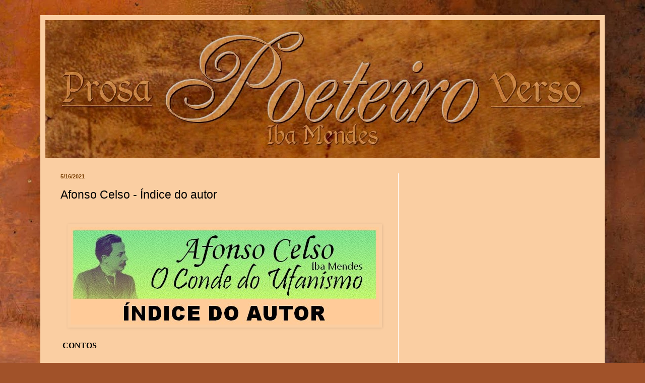

--- FILE ---
content_type: text/html; charset=UTF-8
request_url: http://www.poeteiro.com/2021/05/afonso-celso-indice-do-autor.html
body_size: 18290
content:
<!DOCTYPE html>
<html class='v2' dir='ltr' lang='pt-BR'>
<head>
<link href='https://www.blogger.com/static/v1/widgets/335934321-css_bundle_v2.css' rel='stylesheet' type='text/css'/>
<meta content='width=1100' name='viewport'/>
<meta content='text/html; charset=UTF-8' http-equiv='Content-Type'/>
<meta content='blogger' name='generator'/>
<link href='http://www.poeteiro.com/favicon.ico' rel='icon' type='image/x-icon'/>
<link href='http://www.poeteiro.com/2021/05/afonso-celso-indice-do-autor.html' rel='canonical'/>
<link rel="alternate" type="application/atom+xml" title="Iba Mendes - Atom" href="http://www.poeteiro.com/feeds/posts/default" />
<link rel="alternate" type="application/rss+xml" title="Iba Mendes - RSS" href="http://www.poeteiro.com/feeds/posts/default?alt=rss" />
<link rel="service.post" type="application/atom+xml" title="Iba Mendes - Atom" href="https://www.blogger.com/feeds/6618034815098105379/posts/default" />

<link rel="alternate" type="application/atom+xml" title="Iba Mendes - Atom" href="http://www.poeteiro.com/feeds/319548189802605569/comments/default" />
<!--Can't find substitution for tag [blog.ieCssRetrofitLinks]-->
<link href='https://blogger.googleusercontent.com/img/b/R29vZ2xl/AVvXsEidB5QwhPEmO6_l_Bc1X1lh53nS_ZfND-6qTBgJhfFMZXsvN6GiHgf6AOQCKs3Hgx2YvSMcOacEHm77Drl300EMg2OzNJm388YT23ZHtNIxjVxYRp5UCb9pXqU3B46xr-FtINkrOI_tS2JM/s16000/afonso+indice.jpg' rel='image_src'/>
<meta content='http://www.poeteiro.com/2021/05/afonso-celso-indice-do-autor.html' property='og:url'/>
<meta content='Afonso Celso -  Índice do autor' property='og:title'/>
<meta content='  CONTOS A Esfinge Captam Smart Caráter Mineiro Iniciação da dor Morta?! O piano velho Valsa Fantástica --- RESENHAS Sobre o livro &quot;Por que ...' property='og:description'/>
<meta content='https://blogger.googleusercontent.com/img/b/R29vZ2xl/AVvXsEidB5QwhPEmO6_l_Bc1X1lh53nS_ZfND-6qTBgJhfFMZXsvN6GiHgf6AOQCKs3Hgx2YvSMcOacEHm77Drl300EMg2OzNJm388YT23ZHtNIxjVxYRp5UCb9pXqU3B46xr-FtINkrOI_tS2JM/w1200-h630-p-k-no-nu/afonso+indice.jpg' property='og:image'/>
<title>Iba Mendes: Afonso Celso -  Índice do autor</title>
<style type='text/css'>@font-face{font-family:'Cherry Cream Soda';font-style:normal;font-weight:400;font-display:swap;src:url(//fonts.gstatic.com/s/cherrycreamsoda/v21/UMBIrOxBrW6w2FFyi9paG0fdVdRciQd9A98ZD47H.woff2)format('woff2');unicode-range:U+0000-00FF,U+0131,U+0152-0153,U+02BB-02BC,U+02C6,U+02DA,U+02DC,U+0304,U+0308,U+0329,U+2000-206F,U+20AC,U+2122,U+2191,U+2193,U+2212,U+2215,U+FEFF,U+FFFD;}@font-face{font-family:'Philosopher';font-style:normal;font-weight:400;font-display:swap;src:url(//fonts.gstatic.com/s/philosopher/v21/vEFV2_5QCwIS4_Dhez5jcWBjT0020NqfZ7c.woff2)format('woff2');unicode-range:U+0460-052F,U+1C80-1C8A,U+20B4,U+2DE0-2DFF,U+A640-A69F,U+FE2E-FE2F;}@font-face{font-family:'Philosopher';font-style:normal;font-weight:400;font-display:swap;src:url(//fonts.gstatic.com/s/philosopher/v21/vEFV2_5QCwIS4_Dhez5jcWBqT0020NqfZ7c.woff2)format('woff2');unicode-range:U+0301,U+0400-045F,U+0490-0491,U+04B0-04B1,U+2116;}@font-face{font-family:'Philosopher';font-style:normal;font-weight:400;font-display:swap;src:url(//fonts.gstatic.com/s/philosopher/v21/vEFV2_5QCwIS4_Dhez5jcWBhT0020NqfZ7c.woff2)format('woff2');unicode-range:U+0102-0103,U+0110-0111,U+0128-0129,U+0168-0169,U+01A0-01A1,U+01AF-01B0,U+0300-0301,U+0303-0304,U+0308-0309,U+0323,U+0329,U+1EA0-1EF9,U+20AB;}@font-face{font-family:'Philosopher';font-style:normal;font-weight:400;font-display:swap;src:url(//fonts.gstatic.com/s/philosopher/v21/vEFV2_5QCwIS4_Dhez5jcWBgT0020NqfZ7c.woff2)format('woff2');unicode-range:U+0100-02BA,U+02BD-02C5,U+02C7-02CC,U+02CE-02D7,U+02DD-02FF,U+0304,U+0308,U+0329,U+1D00-1DBF,U+1E00-1E9F,U+1EF2-1EFF,U+2020,U+20A0-20AB,U+20AD-20C0,U+2113,U+2C60-2C7F,U+A720-A7FF;}@font-face{font-family:'Philosopher';font-style:normal;font-weight:400;font-display:swap;src:url(//fonts.gstatic.com/s/philosopher/v21/vEFV2_5QCwIS4_Dhez5jcWBuT0020Nqf.woff2)format('woff2');unicode-range:U+0000-00FF,U+0131,U+0152-0153,U+02BB-02BC,U+02C6,U+02DA,U+02DC,U+0304,U+0308,U+0329,U+2000-206F,U+20AC,U+2122,U+2191,U+2193,U+2212,U+2215,U+FEFF,U+FFFD;}</style>
<style id='page-skin-1' type='text/css'><!--
/*
-----------------------------------------------
Blogger Template Style
Name:     Simple
Designer: Blogger
URL:      www.blogger.com
----------------------------------------------- */
/* Variable definitions
====================
<Variable name="keycolor" description="Main Color" type="color" default="#66bbdd"/>
<Group description="Page Text" selector="body">
<Variable name="body.font" description="Font" type="font"
default="normal normal 12px Arial, Tahoma, Helvetica, FreeSans, sans-serif"/>
<Variable name="body.text.color" description="Text Color" type="color" default="#222222"/>
</Group>
<Group description="Backgrounds" selector=".body-fauxcolumns-outer">
<Variable name="body.background.color" description="Outer Background" type="color" default="#66bbdd"/>
<Variable name="content.background.color" description="Main Background" type="color" default="#ffffff"/>
<Variable name="header.background.color" description="Header Background" type="color" default="transparent"/>
</Group>
<Group description="Links" selector=".main-outer">
<Variable name="link.color" description="Link Color" type="color" default="#2288bb"/>
<Variable name="link.visited.color" description="Visited Color" type="color" default="#888888"/>
<Variable name="link.hover.color" description="Hover Color" type="color" default="#33aaff"/>
</Group>
<Group description="Blog Title" selector=".header h1">
<Variable name="header.font" description="Font" type="font"
default="normal normal 60px Arial, Tahoma, Helvetica, FreeSans, sans-serif"/>
<Variable name="header.text.color" description="Title Color" type="color" default="#3399bb" />
</Group>
<Group description="Blog Description" selector=".header .description">
<Variable name="description.text.color" description="Description Color" type="color"
default="#777777" />
</Group>
<Group description="Tabs Text" selector=".tabs-inner .widget li a">
<Variable name="tabs.font" description="Font" type="font"
default="normal normal 14px Arial, Tahoma, Helvetica, FreeSans, sans-serif"/>
<Variable name="tabs.text.color" description="Text Color" type="color" default="#999999"/>
<Variable name="tabs.selected.text.color" description="Selected Color" type="color" default="#000000"/>
</Group>
<Group description="Tabs Background" selector=".tabs-outer .PageList">
<Variable name="tabs.background.color" description="Background Color" type="color" default="#f5f5f5"/>
<Variable name="tabs.selected.background.color" description="Selected Color" type="color" default="#eeeeee"/>
</Group>
<Group description="Post Title" selector="h3.post-title, .comments h4">
<Variable name="post.title.font" description="Font" type="font"
default="normal normal 22px Arial, Tahoma, Helvetica, FreeSans, sans-serif"/>
</Group>
<Group description="Date Header" selector=".date-header">
<Variable name="date.header.color" description="Text Color" type="color"
default="#000000"/>
<Variable name="date.header.background.color" description="Background Color" type="color"
default="transparent"/>
<Variable name="date.header.font" description="Text Font" type="font"
default="normal bold 11px Arial, Tahoma, Helvetica, FreeSans, sans-serif"/>
<Variable name="date.header.padding" description="Date Header Padding" type="string" default="inherit"/>
<Variable name="date.header.letterspacing" description="Date Header Letter Spacing" type="string" default="inherit"/>
<Variable name="date.header.margin" description="Date Header Margin" type="string" default="inherit"/>
</Group>
<Group description="Post Footer" selector=".post-footer">
<Variable name="post.footer.text.color" description="Text Color" type="color" default="#666666"/>
<Variable name="post.footer.background.color" description="Background Color" type="color"
default="#f9f9f9"/>
<Variable name="post.footer.border.color" description="Shadow Color" type="color" default="#eeeeee"/>
</Group>
<Group description="Gadgets" selector="h2">
<Variable name="widget.title.font" description="Title Font" type="font"
default="normal bold 11px Arial, Tahoma, Helvetica, FreeSans, sans-serif"/>
<Variable name="widget.title.text.color" description="Title Color" type="color" default="#000000"/>
<Variable name="widget.alternate.text.color" description="Alternate Color" type="color" default="#999999"/>
</Group>
<Group description="Images" selector=".main-inner">
<Variable name="image.background.color" description="Background Color" type="color" default="#ffffff"/>
<Variable name="image.border.color" description="Border Color" type="color" default="#eeeeee"/>
<Variable name="image.text.color" description="Caption Text Color" type="color" default="#000000"/>
</Group>
<Group description="Accents" selector=".content-inner">
<Variable name="body.rule.color" description="Separator Line Color" type="color" default="#eeeeee"/>
<Variable name="tabs.border.color" description="Tabs Border Color" type="color" default="#ffffff"/>
</Group>
<Variable name="body.background" description="Body Background" type="background"
color="#ea8c00" default="$(color) none repeat scroll top left"/>
<Variable name="body.background.override" description="Body Background Override" type="string" default=""/>
<Variable name="body.background.gradient.cap" description="Body Gradient Cap" type="url"
default="url(https://resources.blogblog.com/blogblog/data/1kt/simple/gradients_light.png)"/>
<Variable name="body.background.gradient.tile" description="Body Gradient Tile" type="url"
default="url(https://resources.blogblog.com/blogblog/data/1kt/simple/body_gradient_tile_light.png)"/>
<Variable name="content.background.color.selector" description="Content Background Color Selector" type="string" default=".content-inner"/>
<Variable name="content.padding" description="Content Padding" type="length" default="10px" min="0" max="100px"/>
<Variable name="content.padding.horizontal" description="Content Horizontal Padding" type="length" default="10px" min="0" max="100px"/>
<Variable name="content.shadow.spread" description="Content Shadow Spread" type="length" default="40px" min="0" max="100px"/>
<Variable name="content.shadow.spread.webkit" description="Content Shadow Spread (WebKit)" type="length" default="5px" min="0" max="100px"/>
<Variable name="content.shadow.spread.ie" description="Content Shadow Spread (IE)" type="length" default="10px" min="0" max="100px"/>
<Variable name="main.border.width" description="Main Border Width" type="length" default="0" min="0" max="10px"/>
<Variable name="header.background.gradient" description="Header Gradient" type="url" default="none"/>
<Variable name="header.shadow.offset.left" description="Header Shadow Offset Left" type="length" default="-1px" min="-50px" max="50px"/>
<Variable name="header.shadow.offset.top" description="Header Shadow Offset Top" type="length" default="-1px" min="-50px" max="50px"/>
<Variable name="header.shadow.spread" description="Header Shadow Spread" type="length" default="1px" min="0" max="100px"/>
<Variable name="header.padding" description="Header Padding" type="length" default="30px" min="0" max="100px"/>
<Variable name="header.border.size" description="Header Border Size" type="length" default="1px" min="0" max="10px"/>
<Variable name="header.bottom.border.size" description="Header Bottom Border Size" type="length" default="0" min="0" max="10px"/>
<Variable name="header.border.horizontalsize" description="Header Horizontal Border Size" type="length" default="0" min="0" max="10px"/>
<Variable name="description.text.size" description="Description Text Size" type="string" default="140%"/>
<Variable name="tabs.margin.top" description="Tabs Margin Top" type="length" default="0" min="0" max="100px"/>
<Variable name="tabs.margin.side" description="Tabs Side Margin" type="length" default="30px" min="0" max="100px"/>
<Variable name="tabs.background.gradient" description="Tabs Background Gradient" type="url"
default="url(https://resources.blogblog.com/blogblog/data/1kt/simple/gradients_light.png)"/>
<Variable name="tabs.border.width" description="Tabs Border Width" type="length" default="1px" min="0" max="10px"/>
<Variable name="tabs.bevel.border.width" description="Tabs Bevel Border Width" type="length" default="1px" min="0" max="10px"/>
<Variable name="post.margin.bottom" description="Post Bottom Margin" type="length" default="25px" min="0" max="100px"/>
<Variable name="image.border.small.size" description="Image Border Small Size" type="length" default="2px" min="0" max="10px"/>
<Variable name="image.border.large.size" description="Image Border Large Size" type="length" default="5px" min="0" max="10px"/>
<Variable name="page.width.selector" description="Page Width Selector" type="string" default=".region-inner"/>
<Variable name="page.width" description="Page Width" type="string" default="auto"/>
<Variable name="main.section.margin" description="Main Section Margin" type="length" default="15px" min="0" max="100px"/>
<Variable name="main.padding" description="Main Padding" type="length" default="15px" min="0" max="100px"/>
<Variable name="main.padding.top" description="Main Padding Top" type="length" default="30px" min="0" max="100px"/>
<Variable name="main.padding.bottom" description="Main Padding Bottom" type="length" default="30px" min="0" max="100px"/>
<Variable name="paging.background"
color="#facea2"
description="Background of blog paging area" type="background"
default="transparent none no-repeat scroll top center"/>
<Variable name="footer.bevel" description="Bevel border length of footer" type="length" default="0" min="0" max="10px"/>
<Variable name="mobile.background.overlay" description="Mobile Background Overlay" type="string"
default="transparent none repeat scroll top left"/>
<Variable name="mobile.background.size" description="Mobile Background Size" type="string" default="auto"/>
<Variable name="mobile.button.color" description="Mobile Button Color" type="color" default="#ffffff" />
<Variable name="startSide" description="Side where text starts in blog language" type="automatic" default="left"/>
<Variable name="endSide" description="Side where text ends in blog language" type="automatic" default="right"/>
*/
/* Content
----------------------------------------------- */
body {
font: normal normal 13px Philosopher;
color: #000000;
background: #a15229 url(//themes.googleusercontent.com/image?id=12M1ivJRt8gQ_vmsbhD5o--6j-EBRxKGsy7dI7BM7MQOqlYpj4q6qsrZMDDuy4MVBQaC3) no-repeat fixed top center /* Credit: billnoll (http://www.istockphoto.com/googleimages.php?id=6035790&platform=blogger) */;
padding: 0 40px 40px 40px;
}
html body .region-inner {
min-width: 0;
max-width: 100%;
width: auto;
}
h2 {
font-size: 22px;
}
a:link {
text-decoration:none;
color: #000000;
}
a:visited {
text-decoration:none;
color: #502914;
}
a:hover {
text-decoration:underline;
color: #fb7a00;
}
.body-fauxcolumn-outer .fauxcolumn-inner {
background: transparent none repeat scroll top left;
_background-image: none;
}
.body-fauxcolumn-outer .cap-top {
position: absolute;
z-index: 1;
height: 400px;
width: 100%;
}
.body-fauxcolumn-outer .cap-top .cap-left {
width: 100%;
background: transparent none repeat-x scroll top left;
_background-image: none;
}
.content-outer {
-moz-box-shadow: 0 0 40px rgba(0, 0, 0, .15);
-webkit-box-shadow: 0 0 5px rgba(0, 0, 0, .15);
-goog-ms-box-shadow: 0 0 10px #333333;
box-shadow: 0 0 40px rgba(0, 0, 0, .15);
margin-bottom: 1px;
}
.content-inner {
padding: 10px 10px;
}
.content-inner {
background-color: #facea2;
}
/* Header
----------------------------------------------- */
.header-outer {
background: #c74f10 url(http://www.blogblog.com/1kt/simple/gradients_light.png) repeat-x scroll 0 -400px;
_background-image: none;
}
.Header h1 {
font: normal normal 60px 'Trebuchet MS', Trebuchet, sans-serif;
color: #ffffff;
text-shadow: 1px 2px 3px rgba(0, 0, 0, .2);
}
.Header h1 a {
color: #ffffff;
}
.Header .description {
font-size: 140%;
color: #783f04;
}
.header-inner .Header .titlewrapper {
padding: 22px 30px;
}
.header-inner .Header .descriptionwrapper {
padding: 0 30px;
}
/* Tabs
----------------------------------------------- */
.tabs-inner .section:first-child {
border-top: 0 solid #ffffff;
}
.tabs-inner .section:first-child ul {
margin-top: -0;
border-top: 0 solid #ffffff;
border-left: 0 solid #ffffff;
border-right: 0 solid #ffffff;
}
.tabs-inner .widget ul {
background: #ffffff url(http://www.blogblog.com/1kt/simple/gradients_light.png) repeat-x scroll 0 -800px;
_background-image: none;
border-bottom: 1px solid #ffffff;
margin-top: 0;
margin-left: -30px;
margin-right: -30px;
}
.tabs-inner .widget li a {
display: inline-block;
padding: .6em 1em;
font: normal normal 14px Cherry Cream Soda;
color: #b45f06;
border-left: 1px solid #facea2;
border-right: 1px solid #ffffff;
}
.tabs-inner .widget li:first-child a {
border-left: none;
}
.tabs-inner .widget li.selected a, .tabs-inner .widget li a:hover {
color: #000000;
background-color: #ffffff;
text-decoration: none;
}
/* Columns
----------------------------------------------- */
.main-outer {
border-top: 0 solid #ffffff;
}
.fauxcolumn-left-outer .fauxcolumn-inner {
border-right: 1px solid #ffffff;
}
.fauxcolumn-right-outer .fauxcolumn-inner {
border-left: 1px solid #ffffff;
}
/* Headings
----------------------------------------------- */
div.widget > h2,
div.widget h2.title {
margin: 0 0 1em 0;
font: normal bold 13px 'Trebuchet MS', Trebuchet, sans-serif;
color: #000000;
}
/* Widgets
----------------------------------------------- */
.widget .zippy {
color: transparent;
text-shadow: 2px 2px 1px rgba(0, 0, 0, .1);
}
.widget .popular-posts ul {
list-style: none;
}
/* Posts
----------------------------------------------- */
h2.date-header {
font: normal bold 11px Arial, Tahoma, Helvetica, FreeSans, sans-serif;
}
.date-header span {
background-color: transparent;
color: #783f04;
padding: inherit;
letter-spacing: inherit;
margin: inherit;
}
.main-inner {
padding-top: 30px;
padding-bottom: 30px;
}
.main-inner .column-center-inner {
padding: 0 15px;
}
.main-inner .column-center-inner .section {
margin: 0 15px;
}
.post {
margin: 0 0 25px 0;
}
h3.post-title, .comments h4 {
font: normal normal 23px Verdana, Geneva, sans-serif;
margin: .75em 0 0;
}
.post-body {
font-size: 110%;
line-height: 1.4;
position: relative;
}
.post-body img, .post-body .tr-caption-container, .Profile img, .Image img,
.BlogList .item-thumbnail img {
padding: 2px;
background: rgba(0, 0, 0, 0);
border: 1px solid rgba(0, 0, 0, 0);
-moz-box-shadow: 1px 1px 5px rgba(0, 0, 0, .1);
-webkit-box-shadow: 1px 1px 5px rgba(0, 0, 0, .1);
box-shadow: 1px 1px 5px rgba(0, 0, 0, .1);
}
.post-body img, .post-body .tr-caption-container {
padding: 5px;
}
.post-body .tr-caption-container {
color: rgba(0, 0, 0, 0);
}
.post-body .tr-caption-container img {
padding: 0;
background: transparent;
border: none;
-moz-box-shadow: 0 0 0 rgba(0, 0, 0, .1);
-webkit-box-shadow: 0 0 0 rgba(0, 0, 0, .1);
box-shadow: 0 0 0 rgba(0, 0, 0, .1);
}
.post-header {
margin: 0 0 1.5em;
line-height: 1.6;
font-size: 90%;
}
.post-footer {
margin: 20px -2px 0;
padding: 5px 10px;
color: #783f04;
background-color: #facea2;
border-bottom: 1px solid #000000;
line-height: 1.6;
font-size: 90%;
}
#comments .comment-author {
padding-top: 1.5em;
border-top: 1px solid #ffffff;
background-position: 0 1.5em;
}
#comments .comment-author:first-child {
padding-top: 0;
border-top: none;
}
.avatar-image-container {
margin: .2em 0 0;
}
#comments .avatar-image-container img {
border: 1px solid rgba(0, 0, 0, 0);
}
/* Comments
----------------------------------------------- */
.comments .comments-content .icon.blog-author {
background-repeat: no-repeat;
background-image: url([data-uri]);
}
.comments .comments-content .loadmore a {
border-top: 1px solid transparent;
border-bottom: 1px solid transparent;
}
.comments .comment-thread.inline-thread {
background-color: #facea2;
}
.comments .continue {
border-top: 2px solid transparent;
}
/* Accents
---------------------------------------------- */
.section-columns td.columns-cell {
border-left: 1px solid #ffffff;
}
.blog-pager {
background: transparent none no-repeat scroll top center;
}
.blog-pager-older-link, .home-link,
.blog-pager-newer-link {
background-color: #facea2;
padding: 5px;
}
.footer-outer {
border-top: 0 dashed #bbbbbb;
}
/* Mobile
----------------------------------------------- */
body.mobile  {
background-size: auto;
}
.mobile .body-fauxcolumn-outer {
background: transparent none repeat scroll top left;
}
.mobile .body-fauxcolumn-outer .cap-top {
background-size: 100% auto;
}
.mobile .content-outer {
-webkit-box-shadow: 0 0 3px rgba(0, 0, 0, .15);
box-shadow: 0 0 3px rgba(0, 0, 0, .15);
}
.mobile .tabs-inner .widget ul {
margin-left: 0;
margin-right: 0;
}
.mobile .post {
margin: 0;
}
.mobile .main-inner .column-center-inner .section {
margin: 0;
}
.mobile .date-header span {
padding: 0.1em 10px;
margin: 0 -10px;
}
.mobile h3.post-title {
margin: 0;
}
.mobile .blog-pager {
background: transparent none no-repeat scroll top center;
}
.mobile .footer-outer {
border-top: none;
}
.mobile .main-inner, .mobile .footer-inner {
background-color: #facea2;
}
.mobile-index-contents {
color: #000000;
}
.mobile-link-button {
background-color: #000000;
}
.mobile-link-button a:link, .mobile-link-button a:visited {
color: #fb7a00;
}
.mobile .tabs-inner .section:first-child {
border-top: none;
}
.mobile .tabs-inner .PageList .widget-content {
background-color: #ffffff;
color: #000000;
border-top: 1px solid #ffffff;
border-bottom: 1px solid #ffffff;
}
.mobile .tabs-inner .PageList .widget-content .pagelist-arrow {
border-left: 1px solid #ffffff;
}
#navbar-iframe{height: 0px; visibility: hidden; display: none;}
--></style>
<style id='template-skin-1' type='text/css'><!--
body {
min-width: 1120px;
}
.content-outer, .content-fauxcolumn-outer, .region-inner {
min-width: 1120px;
max-width: 1120px;
_width: 1120px;
}
.main-inner .columns {
padding-left: 0;
padding-right: 400px;
}
.main-inner .fauxcolumn-center-outer {
left: 0;
right: 400px;
/* IE6 does not respect left and right together */
_width: expression(this.parentNode.offsetWidth -
parseInt("0") -
parseInt("400px") + 'px');
}
.main-inner .fauxcolumn-left-outer {
width: 0;
}
.main-inner .fauxcolumn-right-outer {
width: 400px;
}
.main-inner .column-left-outer {
width: 0;
right: 100%;
margin-left: -0;
}
.main-inner .column-right-outer {
width: 400px;
margin-right: -400px;
}
#layout {
min-width: 0;
}
#layout .content-outer {
min-width: 0;
width: 800px;
}
#layout .region-inner {
min-width: 0;
width: auto;
}
body#layout div.add_widget {
padding: 8px;
}
body#layout div.add_widget a {
margin-left: 32px;
}
--></style>
<style>
    body {background-image:url(\/\/themes.googleusercontent.com\/image?id=12M1ivJRt8gQ_vmsbhD5o--6j-EBRxKGsy7dI7BM7MQOqlYpj4q6qsrZMDDuy4MVBQaC3);}
    
@media (max-width: 200px) { body {background-image:url(\/\/themes.googleusercontent.com\/image?id=12M1ivJRt8gQ_vmsbhD5o--6j-EBRxKGsy7dI7BM7MQOqlYpj4q6qsrZMDDuy4MVBQaC3&options=w200);}}
@media (max-width: 400px) and (min-width: 201px) { body {background-image:url(\/\/themes.googleusercontent.com\/image?id=12M1ivJRt8gQ_vmsbhD5o--6j-EBRxKGsy7dI7BM7MQOqlYpj4q6qsrZMDDuy4MVBQaC3&options=w400);}}
@media (max-width: 800px) and (min-width: 401px) { body {background-image:url(\/\/themes.googleusercontent.com\/image?id=12M1ivJRt8gQ_vmsbhD5o--6j-EBRxKGsy7dI7BM7MQOqlYpj4q6qsrZMDDuy4MVBQaC3&options=w800);}}
@media (max-width: 1200px) and (min-width: 801px) { body {background-image:url(\/\/themes.googleusercontent.com\/image?id=12M1ivJRt8gQ_vmsbhD5o--6j-EBRxKGsy7dI7BM7MQOqlYpj4q6qsrZMDDuy4MVBQaC3&options=w1200);}}
/* Last tag covers anything over one higher than the previous max-size cap. */
@media (min-width: 1201px) { body {background-image:url(\/\/themes.googleusercontent.com\/image?id=12M1ivJRt8gQ_vmsbhD5o--6j-EBRxKGsy7dI7BM7MQOqlYpj4q6qsrZMDDuy4MVBQaC3&options=w1600);}}
  </style>
<link href='https://www.blogger.com/dyn-css/authorization.css?targetBlogID=6618034815098105379&amp;zx=ae60e0ee-69db-4c63-8d3a-d7067706c137' media='none' onload='if(media!=&#39;all&#39;)media=&#39;all&#39;' rel='stylesheet'/><noscript><link href='https://www.blogger.com/dyn-css/authorization.css?targetBlogID=6618034815098105379&amp;zx=ae60e0ee-69db-4c63-8d3a-d7067706c137' rel='stylesheet'/></noscript>
<meta name='google-adsense-platform-account' content='ca-host-pub-1556223355139109'/>
<meta name='google-adsense-platform-domain' content='blogspot.com'/>

<!-- data-ad-client=ca-pub-6775639375588001 -->

</head>
<body class='loading'>
<div class='navbar section' id='navbar' name='Navbar'><div class='widget Navbar' data-version='1' id='Navbar1'><script type="text/javascript">
    function setAttributeOnload(object, attribute, val) {
      if(window.addEventListener) {
        window.addEventListener('load',
          function(){ object[attribute] = val; }, false);
      } else {
        window.attachEvent('onload', function(){ object[attribute] = val; });
      }
    }
  </script>
<div id="navbar-iframe-container"></div>
<script type="text/javascript" src="https://apis.google.com/js/platform.js"></script>
<script type="text/javascript">
      gapi.load("gapi.iframes:gapi.iframes.style.bubble", function() {
        if (gapi.iframes && gapi.iframes.getContext) {
          gapi.iframes.getContext().openChild({
              url: 'https://www.blogger.com/navbar/6618034815098105379?po\x3d319548189802605569\x26origin\x3dhttp://www.poeteiro.com',
              where: document.getElementById("navbar-iframe-container"),
              id: "navbar-iframe"
          });
        }
      });
    </script><script type="text/javascript">
(function() {
var script = document.createElement('script');
script.type = 'text/javascript';
script.src = '//pagead2.googlesyndication.com/pagead/js/google_top_exp.js';
var head = document.getElementsByTagName('head')[0];
if (head) {
head.appendChild(script);
}})();
</script>
</div></div>
<div class='body-fauxcolumns'>
<div class='fauxcolumn-outer body-fauxcolumn-outer'>
<div class='cap-top'>
<div class='cap-left'></div>
<div class='cap-right'></div>
</div>
<div class='fauxborder-left'>
<div class='fauxborder-right'></div>
<div class='fauxcolumn-inner'>
</div>
</div>
<div class='cap-bottom'>
<div class='cap-left'></div>
<div class='cap-right'></div>
</div>
</div>
</div>
<div class='content'>
<div class='content-fauxcolumns'>
<div class='fauxcolumn-outer content-fauxcolumn-outer'>
<div class='cap-top'>
<div class='cap-left'></div>
<div class='cap-right'></div>
</div>
<div class='fauxborder-left'>
<div class='fauxborder-right'></div>
<div class='fauxcolumn-inner'>
</div>
</div>
<div class='cap-bottom'>
<div class='cap-left'></div>
<div class='cap-right'></div>
</div>
</div>
</div>
<div class='content-outer'>
<div class='content-cap-top cap-top'>
<div class='cap-left'></div>
<div class='cap-right'></div>
</div>
<div class='fauxborder-left content-fauxborder-left'>
<div class='fauxborder-right content-fauxborder-right'></div>
<div class='content-inner'>
<header>
<div class='header-outer'>
<div class='header-cap-top cap-top'>
<div class='cap-left'></div>
<div class='cap-right'></div>
</div>
<div class='fauxborder-left header-fauxborder-left'>
<div class='fauxborder-right header-fauxborder-right'></div>
<div class='region-inner header-inner'>
<div class='header section' id='header' name='Cabeçalho'><div class='widget Header' data-version='1' id='Header1'>
<div id='header-inner'>
<a href='http://www.poeteiro.com/' style='display: block'>
<img alt='Iba Mendes' height='274px; ' id='Header1_headerimg' src='https://blogger.googleusercontent.com/img/b/R29vZ2xl/AVvXsEjD1ZRM4w-CP0FCVjPGZKx5Xn0YsVlJBBNTGhYacpoZQ91bPdeXXG5qNgG7vzHShdpfhJKA9VflbseiaHyQDKI3xXl967dIxAGpdQNxMYL21rIbQBw6EvRnPR83odEhkIKYoEo4na6Yypo/s1600/HD-POEDEIRO-2.jpg' style='display: block' width='1100px; '/>
</a>
</div>
</div></div>
</div>
</div>
<div class='header-cap-bottom cap-bottom'>
<div class='cap-left'></div>
<div class='cap-right'></div>
</div>
</div>
</header>
<div class='tabs-outer'>
<div class='tabs-cap-top cap-top'>
<div class='cap-left'></div>
<div class='cap-right'></div>
</div>
<div class='fauxborder-left tabs-fauxborder-left'>
<div class='fauxborder-right tabs-fauxborder-right'></div>
<div class='region-inner tabs-inner'>
<div class='tabs no-items section' id='crosscol' name='Entre colunas'></div>
<div class='tabs no-items section' id='crosscol-overflow' name='Cross-Column 2'></div>
</div>
</div>
<div class='tabs-cap-bottom cap-bottom'>
<div class='cap-left'></div>
<div class='cap-right'></div>
</div>
</div>
<div class='main-outer'>
<div class='main-cap-top cap-top'>
<div class='cap-left'></div>
<div class='cap-right'></div>
</div>
<div class='fauxborder-left main-fauxborder-left'>
<div class='fauxborder-right main-fauxborder-right'></div>
<div class='region-inner main-inner'>
<div class='columns fauxcolumns'>
<div class='fauxcolumn-outer fauxcolumn-center-outer'>
<div class='cap-top'>
<div class='cap-left'></div>
<div class='cap-right'></div>
</div>
<div class='fauxborder-left'>
<div class='fauxborder-right'></div>
<div class='fauxcolumn-inner'>
</div>
</div>
<div class='cap-bottom'>
<div class='cap-left'></div>
<div class='cap-right'></div>
</div>
</div>
<div class='fauxcolumn-outer fauxcolumn-left-outer'>
<div class='cap-top'>
<div class='cap-left'></div>
<div class='cap-right'></div>
</div>
<div class='fauxborder-left'>
<div class='fauxborder-right'></div>
<div class='fauxcolumn-inner'>
</div>
</div>
<div class='cap-bottom'>
<div class='cap-left'></div>
<div class='cap-right'></div>
</div>
</div>
<div class='fauxcolumn-outer fauxcolumn-right-outer'>
<div class='cap-top'>
<div class='cap-left'></div>
<div class='cap-right'></div>
</div>
<div class='fauxborder-left'>
<div class='fauxborder-right'></div>
<div class='fauxcolumn-inner'>
</div>
</div>
<div class='cap-bottom'>
<div class='cap-left'></div>
<div class='cap-right'></div>
</div>
</div>
<!-- corrects IE6 width calculation -->
<div class='columns-inner'>
<div class='column-center-outer'>
<div class='column-center-inner'>
<div class='main section' id='main' name='Principal'><div class='widget Blog' data-version='1' id='Blog1'>
<div class='blog-posts hfeed'>

          <div class="date-outer">
        
<h2 class='date-header'><span>5/16/2021</span></h2>

          <div class="date-posts">
        
<div class='post-outer'>
<div class='post hentry uncustomized-post-template' itemprop='blogPost' itemscope='itemscope' itemtype='http://schema.org/BlogPosting'>
<meta content='https://blogger.googleusercontent.com/img/b/R29vZ2xl/AVvXsEidB5QwhPEmO6_l_Bc1X1lh53nS_ZfND-6qTBgJhfFMZXsvN6GiHgf6AOQCKs3Hgx2YvSMcOacEHm77Drl300EMg2OzNJm388YT23ZHtNIxjVxYRp5UCb9pXqU3B46xr-FtINkrOI_tS2JM/s16000/afonso+indice.jpg' itemprop='image_url'/>
<meta content='6618034815098105379' itemprop='blogId'/>
<meta content='319548189802605569' itemprop='postId'/>
<a name='319548189802605569'></a>
<h3 class='post-title entry-title' itemprop='name'>
Afonso Celso -  Índice do autor
</h3>
<div class='post-header'>
<div class='post-header-line-1'></div>
<iframe allowTransparency='true' frameborder='0' scrolling='no' src='http://www.facebook.com/plugins/like.php?href=http://www.poeteiro.com/2021/05/afonso-celso-indice-do-autor.html&send=false&layout=button_count&show_faces=false&width=90&action=like&font=arial&colorscheme=light&height=21' style='border:none; overflow:hidden; width:90px; height:21px;'></iframe>
</div>
<div class='post-body entry-content' id='post-body-319548189802605569' itemprop='description articleBody'>
<p></p><div class="separator" style="clear: both; text-align: center;"><a href="https://blogger.googleusercontent.com/img/b/R29vZ2xl/AVvXsEidB5QwhPEmO6_l_Bc1X1lh53nS_ZfND-6qTBgJhfFMZXsvN6GiHgf6AOQCKs3Hgx2YvSMcOacEHm77Drl300EMg2OzNJm388YT23ZHtNIxjVxYRp5UCb9pXqU3B46xr-FtINkrOI_tS2JM/s612/afonso+indice.jpg" style="margin-left: 1em; margin-right: 1em;"><img border="0" data-original-height="194" data-original-width="612" src="https://blogger.googleusercontent.com/img/b/R29vZ2xl/AVvXsEidB5QwhPEmO6_l_Bc1X1lh53nS_ZfND-6qTBgJhfFMZXsvN6GiHgf6AOQCKs3Hgx2YvSMcOacEHm77Drl300EMg2OzNJm388YT23ZHtNIxjVxYRp5UCb9pXqU3B46xr-FtINkrOI_tS2JM/s16000/afonso+indice.jpg" /></a></div><br /><span style="font-size: medium;"><b>&nbsp;<span style="font-family: trebuchet;">CONTOS</span></b><span style="font-family: trebuchet;"><br /><br /><a href="http://www.poeteiro.com/2018/10/a-esfinge-conto-de-afosno-celso.html" target="_blank">A Esfinge</a><br /><a href="http://www.poeteiro.com/2018/10/captain-smart-conto-de-afonso-celso.html" target="_blank">Captam Smart</a><br /><a href="http://www.poeteiro.com/2018/10/carater-mineiro-conto-de-afonso-celso.html" target="_blank">Caráter Mineiro</a><br /><a href="http://www.poeteiro.com/2018/09/iniciacao-na-dor-conto-de-afonso-celso.html" target="_blank">Iniciação da dor</a><br /><a href="http://www.poeteiro.com/2018/09/morta-conto-de-afonso-celso.html" target="_blank">Morta?!</a><br /><a href="http://www.poeteiro.com/2018/10/o-velho-piano-conto-de-afonso-celso.html" target="_blank">O piano velho</a><br /><a href="http://www.poeteiro.com/2025/04/valsa-fantastica-conto-de-afonso-celso.html" target="_blank">Valsa Fantástica</a><br /></span></span><p></p><p><span style="font-size: medium;"><span style="font-family: trebuchet;"><br /><br />---<br /><b>RESENHAS<br /></b><br /><a href="http://www.poeteiro.com/2020/07/resenha-do-livro-por-que-me-ufano-de.html" target="_blank">Sobre o livro "Por que me ufano de meu país (por Paulo Marçaioli)</a><br /><br /><br />---<br /></span><span style="font-family: trebuchet;"><b>LIVRO DO AUTOR EM PDF</b></span></span></p><p><span style="font-family: trebuchet; font-size: medium;"><a href="https://drive.google.com/file/d/0Bxv_nrBMCkK-dHZxR2xYRGktTEU/view?usp=sharing&amp;resourcekey=0-IuE3bj5s0XSTjnBrJY_Ibw" target="_blank">Afonso Celso: Por que me ufano de meu país</a>&nbsp;(*)</span></p>
<div style='clear: both;'></div>
</div>
<div class='post-footer'>
<div class='post-footer-line post-footer-line-1'>
<span class='post-author vcard'>
Escrito
<span class='fn' itemprop='author' itemscope='itemscope' itemtype='http://schema.org/Person'>
<meta content='https://www.blogger.com/profile/09802241755522366804' itemprop='url'/>
<a href='https://www.blogger.com/profile/09802241755522366804' rel='author' title='author profile'>
<span itemprop='name'>Iba Mendes</span>
</a>
</span>
</span>
<span class='post-timestamp'>
às
<meta content='http://www.poeteiro.com/2021/05/afonso-celso-indice-do-autor.html' itemprop='url'/>
<a class='timestamp-link' href='http://www.poeteiro.com/2021/05/afonso-celso-indice-do-autor.html' rel='bookmark' title='permanent link'><abbr class='published' itemprop='datePublished' title='2021-05-16T20:03:00-03:00'>20:03</abbr></a>
</span>
<span class='reaction-buttons'>
</span>
<span class='star-ratings'>
</span>
<span class='post-comment-link'>
</span>
<span class='post-backlinks post-comment-link'>
</span>
<span class='post-icons'>
<span class='item-action'>
<a href='https://www.blogger.com/email-post/6618034815098105379/319548189802605569' title='Enviar esta postagem'>
<img alt='' class='icon-action' height='13' src='http://img1.blogblog.com/img/icon18_email.gif' width='18'/>
</a>
</span>
<span class='item-control blog-admin pid-235350225'>
<a href='https://www.blogger.com/post-edit.g?blogID=6618034815098105379&postID=319548189802605569&from=pencil' title='Editar post'>
<img alt='' class='icon-action' height='18' src='https://resources.blogblog.com/img/icon18_edit_allbkg.gif' width='18'/>
</a>
</span>
</span>
<div class='post-share-buttons goog-inline-block'>
<a class='goog-inline-block share-button sb-email' href='https://www.blogger.com/share-post.g?blogID=6618034815098105379&postID=319548189802605569&target=email' target='_blank' title='Enviar por e-mail'><span class='share-button-link-text'>Enviar por e-mail</span></a><a class='goog-inline-block share-button sb-blog' href='https://www.blogger.com/share-post.g?blogID=6618034815098105379&postID=319548189802605569&target=blog' onclick='window.open(this.href, "_blank", "height=270,width=475"); return false;' target='_blank' title='Postar no blog!'><span class='share-button-link-text'>Postar no blog!</span></a><a class='goog-inline-block share-button sb-twitter' href='https://www.blogger.com/share-post.g?blogID=6618034815098105379&postID=319548189802605569&target=twitter' target='_blank' title='Compartilhar no X'><span class='share-button-link-text'>Compartilhar no X</span></a><a class='goog-inline-block share-button sb-facebook' href='https://www.blogger.com/share-post.g?blogID=6618034815098105379&postID=319548189802605569&target=facebook' onclick='window.open(this.href, "_blank", "height=430,width=640"); return false;' target='_blank' title='Compartilhar no Facebook'><span class='share-button-link-text'>Compartilhar no Facebook</span></a><a class='goog-inline-block share-button sb-pinterest' href='https://www.blogger.com/share-post.g?blogID=6618034815098105379&postID=319548189802605569&target=pinterest' target='_blank' title='Compartilhar com o Pinterest'><span class='share-button-link-text'>Compartilhar com o Pinterest</span></a>
</div>
</div>
<div class='post-footer-line post-footer-line-2'>
<span class='post-labels'>
Marcadores:
<a href='http://www.poeteiro.com/search/label/Afonso%20Celso%20-%20%C3%8Dndice%20do%20autor' rel='tag'>Afonso Celso - Índice do autor</a>
</span>
</div>
<div class='post-footer-line post-footer-line-3'>
<span class='post-location'>
</span>
</div>
</div>
</div>
<div class='comments' id='comments'>
<a name='comments'></a>
<h4>Nenhum comentário:</h4>
<div id='Blog1_comments-block-wrapper'>
<dl class='avatar-comment-indent' id='comments-block'>
</dl>
</div>
<p class='comment-footer'>
<div class='comment-form'>
<a name='comment-form'></a>
<h4 id='comment-post-message'>Postar um comentário</h4>
<p>Sugestão, críticas e outras coisas...</p>
<a href='https://www.blogger.com/comment/frame/6618034815098105379?po=319548189802605569&hl=pt-BR&saa=85391&origin=http://www.poeteiro.com' id='comment-editor-src'></a>
<iframe allowtransparency='true' class='blogger-iframe-colorize blogger-comment-from-post' frameborder='0' height='410px' id='comment-editor' name='comment-editor' src='' width='100%'></iframe>
<script src='https://www.blogger.com/static/v1/jsbin/2830521187-comment_from_post_iframe.js' type='text/javascript'></script>
<script type='text/javascript'>
      BLOG_CMT_createIframe('https://www.blogger.com/rpc_relay.html');
    </script>
</div>
</p>
</div>
</div>
<div class='inline-ad'>
<script async src="https://pagead2.googlesyndication.com/pagead/js/adsbygoogle.js"></script>
<!-- ibamendes_main_Blog1_300x250_as -->
<ins class="adsbygoogle"
     style="display:inline-block;width:300px;height:250px"
     data-ad-client="ca-pub-6775639375588001"
     data-ad-host="ca-host-pub-1556223355139109"
     data-ad-slot="9386112823"></ins>
<script>
(adsbygoogle = window.adsbygoogle || []).push({});
</script>
</div>

        </div></div>
      
</div>
<div class='blog-pager' id='blog-pager'>
<span id='blog-pager-newer-link'>
<a class='blog-pager-newer-link' href='http://www.poeteiro.com/2021/05/afranio-peixoto-indice-do-autor.html' id='Blog1_blog-pager-newer-link' title='Postagem mais recente'>Postagem mais recente</a>
</span>
<span id='blog-pager-older-link'>
<a class='blog-pager-older-link' href='http://www.poeteiro.com/2021/05/afonso-arinos-indice-do-autor.html' id='Blog1_blog-pager-older-link' title='Postagem mais antiga'>Postagem mais antiga</a>
</span>
<a class='home-link' href='http://www.poeteiro.com/'>Página inicial</a>
</div>
<div class='clear'></div>
<div class='post-feeds'>
<div class='feed-links'>
Assinar:
<a class='feed-link' href='http://www.poeteiro.com/feeds/319548189802605569/comments/default' target='_blank' type='application/atom+xml'>Postar comentários (Atom)</a>
</div>
</div>
</div></div>
</div>
</div>
<div class='column-left-outer'>
<div class='column-left-inner'>
<aside>
</aside>
</div>
</div>
<div class='column-right-outer'>
<div class='column-right-inner'>
<aside>
<div class='sidebar section' id='sidebar-right-1'><div class='widget AdSense' data-version='1' id='AdSense1'>
<div class='widget-content'>
<script async src="https://pagead2.googlesyndication.com/pagead/js/adsbygoogle.js"></script>
<!-- ibamendes_sidebar-right-1_AdSense1_300x600_as -->
<ins class="adsbygoogle"
     style="display:inline-block;width:300px;height:600px"
     data-ad-client="ca-pub-6775639375588001"
     data-ad-host="ca-host-pub-1556223355139109"
     data-ad-slot="2782785225"></ins>
<script>
(adsbygoogle = window.adsbygoogle || []).push({});
</script>
<div class='clear'></div>
</div>
</div><div class='widget Image' data-version='1' id='Image12'>
<h2>Terror e Mistério (Contos e Lendas)</h2>
<div class='widget-content'>
<a href='https://www.youtube.com/@dentrodanoite'>
<img alt='Terror e Mistério (Contos e Lendas)' height='396' id='Image12_img' src='https://blogger.googleusercontent.com/img/a/AVvXsEg8asWzgRsMkNdUWunXvy9Q6PrIXUfUMQ64oeyiUk7p2I0aI-bXygsAqDabEEbm55aMi9R4vyl88jW4z1Rpw92uhCtoqtLbXK-hQo9YHAP1dmZornmdFGyzvH0o2attuxxBRNFaDeFYQqeKsyTLE4p4SQYkzFf-ndPwHnDYo9bs5iQq2ENK5DfkmmIkWnxl=s396' width='393'/>
</a>
<br/>
</div>
<div class='clear'></div>
</div><div class='widget BlogSearch' data-version='1' id='BlogSearch1'>
<h2 class='title'>Pesquisar</h2>
<div class='widget-content'>
<div id='BlogSearch1_form'>
<form action='http://www.poeteiro.com/search' class='gsc-search-box' target='_top'>
<table cellpadding='0' cellspacing='0' class='gsc-search-box'>
<tbody>
<tr>
<td class='gsc-input'>
<input autocomplete='off' class='gsc-input' name='q' size='10' title='search' type='text' value=''/>
</td>
<td class='gsc-search-button'>
<input class='gsc-search-button' title='search' type='submit' value='Pesquisar'/>
</td>
</tr>
</tbody>
</table>
</form>
</div>
</div>
<div class='clear'></div>
</div><div class='widget Image' data-version='1' id='Image11'>
<h2>Lojinha do Apoia-se</h2>
<div class='widget-content'>
<a href='http://www.poeteiro.com/2025/04/blog-post.html'>
<img alt='Lojinha do Apoia-se' height='393' id='Image11_img' src='https://blogger.googleusercontent.com/img/a/AVvXsEgvvhSErDRuhOH84bhEz5qMg3zEFnEKxN5R9xq1EOdWJ52uD9RQwTnUigKkAWjBhkXcb9JKbftr4KSTvpOWdmjB_NxFS_11J5CQYpdEwk3PGweUzyLkCY2ZR5scISXpvqTM-MEjPp1aDmALkxSmtFMkMrjLdt89hlj7IfxllzImotlAHonFGtbA4t6rXalR=s393' width='393'/>
</a>
<br/>
<span class='caption'>Livros Especiais</span>
</div>
<div class='clear'></div>
</div><div class='widget Image' data-version='1' id='Image13'>
<div class='widget-content'>
<a href='https://www.youtube.com/@amusicaiapoesia'>
<img alt='' height='322' id='Image13_img' src='https://blogger.googleusercontent.com/img/a/AVvXsEgmm3goTJJYosbfrUtH-pFRkCYHze5PWA471vbcs1oLRwyZUz8haiua3hXOjMtuwsJ3-iuvH7RHMChzQVMs1OKKKT1lcVu8Qlf7WNlG-xLhfVMQC_daY5RBqpjlih6ldHpm99cCDJwBT63iiO3mEvp_Vs9o_uQ1yFFqN--87KVO0ibBSB1jXNJGGXhonm1J=s393' width='393'/>
</a>
<br/>
</div>
<div class='clear'></div>
</div><div class='widget Text' data-version='1' id='Text1'>
<h2 class='title'>O NOSSO "APOIE"</h2>
<div class='widget-content'>
Caros amigos: Embora nosso trabalho não tenha fins lucrativos, sua manutenção exige tempo, gente e dinheiro.  Se puder apoiá-lo, vai aqui o nosso PIX: iba@ibamendes.com
</div>
<div class='clear'></div>
</div><div class='widget Image' data-version='1' id='Image10'>
<div class='widget-content'>
<a href='https://www.youtube.com/@canaldoconto'>
<img alt='' height='443' id='Image10_img' src='https://blogger.googleusercontent.com/img/a/AVvXsEgg5DzQ5JvJQtabjyQqoYDXSvcxoiwHpTk1vBmi5BWfaYF4FCsV8E46KMg3HDXZTvozeSqceS7CUmZCWLlk1RkW_8jjEQwJlU4THhaOyHoCAlOz_wUlwSEsFwZg30pBERIALZLq5J2XNuoSP93X-_31mYl_RLNwloiwGBtDFCPXCiYDzcAHejlfU_bqBG1n=s443' width='393'/>
</a>
<br/>
</div>
<div class='clear'></div>
</div><div class='widget Image' data-version='1' id='Image7'>
<div class='widget-content'>
<img alt='' height='50' id='Image7_img' src='https://blogger.googleusercontent.com/img/a/AVvXsEjvmJWFy8P04zT-CsljbSRh67TTHSMzh-XwdBGMVr52FYqsY3V_BURWiicPjnqxhuQvrOG16EBCWmsNNLrmS2FLnRK0AJ4HOsstzVtg_2ome1dFoiY6Kqr_hyEnz-TeZDLReN0RA1uuxITLr1K7X7SFPPLDZddHKnzSFzg_nQVSWXrWqEdjnjvsKIm-gA=s356' width='356'/>
<br/>
</div>
<div class='clear'></div>
</div><div class='widget Label' data-version='1' id='Label2'>
<h2>Livros Completos em PDF</h2>
<div class='widget-content list-label-widget-content'>
<ul>
<li>
<a dir='ltr' href='http://www.poeteiro.com/search/label/Autor%20Iba%20Mendes'>Autor Iba Mendes</a>
</li>
<li>
<a dir='ltr' href='http://www.poeteiro.com/search/label/Autores%20Brasileiros'>Autores Brasileiros</a>
</li>
<li>
<a dir='ltr' href='http://www.poeteiro.com/search/label/Autores%20Estrangeiros'>Autores Estrangeiros</a>
</li>
<li>
<a dir='ltr' href='http://www.poeteiro.com/search/label/Autores%20Portugueses'>Autores Portugueses</a>
</li>
<li>
<a dir='ltr' href='http://www.poeteiro.com/search/label/Biografias'>Biografias</a>
</li>
<li>
<a dir='ltr' href='http://www.poeteiro.com/search/label/Conjuga%C3%A7%C3%A3o%20Verbal%20%28L%C3%ADngua%20Portuguesa%29'>Conjugação Verbal (Língua Portuguesa)</a>
</li>
<li>
<a dir='ltr' href='http://www.poeteiro.com/search/label/Etimologia%20-%20%C3%8Dndice%20por%20palavra'>Etimologia - Índice por palavra</a>
</li>
<li>
<a dir='ltr' href='http://www.poeteiro.com/search/label/Fotos%20antigas%20de%20cidades'>Fotos antigas de cidades</a>
</li>
<li>
<a dir='ltr' href='http://www.poeteiro.com/search/label/Fundo%20do%20Ba%C3%BA%20%28Textos%20Antigos%29'>Fundo do Baú (Textos Antigos)</a>
</li>
<li>
<a dir='ltr' href='http://www.poeteiro.com/search/label/F%C3%A1bul%C3%A1rio%20-%20%C3%8Dndice%20por%20Autor'>Fábulário - Índice por Autor</a>
</li>
<li>
<a dir='ltr' href='http://www.poeteiro.com/search/label/Gram%C3%A1tica%20-%20%C3%8Dndice%20por%20assunto'>Gramática - Índice por assunto</a>
</li>
<li>
<a dir='ltr' href='http://www.poeteiro.com/search/label/Livros%20Completos%20%28Poesia%29'>Livros Completos (Poesia)</a>
</li>
<li>
<a dir='ltr' href='http://www.poeteiro.com/search/label/Livros%20Completos%20em%20PDF'>Livros Completos em PDF</a>
</li>
<li>
<a dir='ltr' href='http://www.poeteiro.com/search/label/Livros%20Completos%20em%20PDF%20%28%C3%8Dndice%20por%20Autor%29'>Livros Completos em PDF (Índice por Autor)</a>
</li>
<li>
<a dir='ltr' href='http://www.poeteiro.com/search/label/Livros%20Velhos%20%28Ortografia%20Original%29'>Livros Velhos (Ortografia Original)</a>
</li>
<li>
<a dir='ltr' href='http://www.poeteiro.com/search/label/Livros%20do%20Kindle'>Livros do Kindle</a>
</li>
<li>
<a dir='ltr' href='http://www.poeteiro.com/search/label/Lojinha%20do%20Apoia-se'>Lojinha do Apoia-se</a>
</li>
<li>
<a dir='ltr' href='http://www.poeteiro.com/search/label/Miolo%20de%20Livros%20%28Bibliotem%C3%A1tica%29'>Miolo de Livros (Bibliotemática)</a>
</li>
<li>
<a dir='ltr' href='http://www.poeteiro.com/search/label/Poesia%20Traduzida'>Poesia Traduzida</a>
</li>
<li>
<a dir='ltr' href='http://www.poeteiro.com/search/label/Reclames%20antigos%20%28An%C3%BAncios%29'>Reclames antigos (Anúncios)</a>
</li>
</ul>
<div class='clear'></div>
</div>
</div><div class='widget Image' data-version='1' id='Image6'>
<div class='widget-content'>
<img alt='' height='50' id='Image6_img' src='https://blogger.googleusercontent.com/img/a/AVvXsEglVhH3iyk846AbfcF4PgC8FG0Valhquu1MLbZVl0JR6pQrGnG_izgiQ9DjSM2u-KN6fPK1z7VcNLyiXrUP-ijoC7UO3mHp9Xy7Cj8wDx4fCptOLh-6WhVzb3l93Lgb8NqoS3yKivg1PZrFmkAEuU9U7UEw4mMsDVsG4GWmwYgUSenWQZhiTjp5iUjSfQ=s356' width='356'/>
<br/>
</div>
<div class='clear'></div>
</div><div class='widget LinkList' data-version='1' id='LinkList1'>
<div class='widget-content'>
<ul>
<li><a href='https://www.youtube.com/audiocordel'>Audiocordel (Literatura de Cordel)</a></li>
<li><a href='https://www.youtube.com/poetico'>Poético (poema, versos e paródias)</a></li>
<li><a href='https://www.youtube.com/ibamendes'>Iba Mendes (audiolivros e documentários)</a></li>
<li><a href='https://www.youtube.com/poeteiro'>Poeteiro (livros, contos e crônicas)</a></li>
<li><a href='https://www.youtube.com/fabulario'>Fabulário (lendas, fábulas, mitos e contos)</a></li>
<li><a href='https://www.youtube.com/machadiana'>Machadiana (o canal de Machado de Assis)</a></li>
</ul>
<div class='clear'></div>
</div>
</div><div class='widget Image' data-version='1' id='Image8'>
<div class='widget-content'>
<img alt='' height='50' id='Image8_img' src='https://blogger.googleusercontent.com/img/a/AVvXsEhJH67VkX8aMdII-yBXbuBDkRLdEkm0txMo5R87CVHobmtHZS3NAbl8aRiBlrp_1E5HJpx5aXO7T4-i_VzqWekRrR-2OextBZz3pHQ7P-abWvrMW3LxIQBtV_TRTcp3rTpx05dhHiGsqfyNl31l1vQx7nfT2OP8qPcZ0eGHgzEkMQAbA4ogQadDij0jrA=s356' width='356'/>
<br/>
</div>
<div class='clear'></div>
</div><div class='widget FeaturedPost' data-version='1' id='FeaturedPost1'>
<div class='post-summary'>
<h3><a href='http://www.poeteiro.com/2018/08/o-desfecho-da-cartomante-conto-de-iba.html'>O desfecho da &quot;Cartomante&quot; (Conto), de Iba Mendes</a></h3>
<p>
   O DESFECHO DA CARTOMANTE     &#8220;Vilela não lhe respondeu; tinha as feições decompostas; fez-lhe sinal, e foram para uma saleta interior. En...
</p>
</div>
<style type='text/css'>
    .image {
      width: 100%;
    }
  </style>
<div class='clear'></div>
</div><div class='widget BlogSearch' data-version='1' id='BlogSearch2'>
<h2 class='title'>ㅤ</h2>
<div class='widget-content'>
<div id='BlogSearch2_form'>
<form action='http://www.poeteiro.com/search' class='gsc-search-box' target='_top'>
<table cellpadding='0' cellspacing='0' class='gsc-search-box'>
<tbody>
<tr>
<td class='gsc-input'>
<input autocomplete='off' class='gsc-input' name='q' size='10' title='search' type='text' value=''/>
</td>
<td class='gsc-search-button'>
<input class='gsc-search-button' title='search' type='submit' value='Pesquisar'/>
</td>
</tr>
</tbody>
</table>
</form>
</div>
</div>
<div class='clear'></div>
</div><div class='widget Text' data-version='1' id='Text2'>
<h2 class='title'>Nosso e-mail</h2>
<div class='widget-content'>
iba@ibamendes.com
</div>
<div class='clear'></div>
</div><div class='widget Text' data-version='1' id='Text4'>
<h2 class='title'>ERRATA!</h2>
<div class='widget-content'>
<div><span style="font-family:Georgia, serif;"><br /></span></div><div><span style="font-family:Georgia, serif;">Se encontrardes "por aí" uma vogal fora de lugar ou uma consoante dispersa por entre hiatos, ditongos e locuções nada verbais, não condenai este apressado blogueiro, mas dai-lhe um desconto, pois sem delonga regressará aos braços da "inculta e bela".</span></div>
</div>
<div class='clear'></div>
</div><div class='widget Image' data-version='1' id='Image9'>
<div class='widget-content'>
<img alt='' height='50' id='Image9_img' src='https://blogger.googleusercontent.com/img/a/AVvXsEh1McdgSHb6-LcpHQzc5-tQDRXwFmgPObHS_yeRJq34Ca1qpvshW3BXU1stNtElYYxWXvAW_rLqVZOA8YXeCsNPeJW4t9TEgdTKHu-DXm2-tCL39wkl1KXY_4aHkBF3igYjJhmZC6gVOYg__Zwc74F2-uxpQ2AbYRIA_GsW4-WH3gcA75O94BsILWen9Q=s356' width='356'/>
<br/>
</div>
<div class='clear'></div>
</div><div class='widget Image' data-version='1' id='Image3'>
<h2>Projeto Livro Livre</h2>
<div class='widget-content'>
<a href='http://www.projetolivrolivre.com/'>
<img alt='Projeto Livro Livre' height='79' id='Image3_img' src='https://blogger.googleusercontent.com/img/a/AVvXsEjbX8wt8oOX6MYNnBsxSYblwGX2f_b8lnghVgfor85lfz2zB0aTv1BFfKvlmgJB2lAIjLE9Xt7of7p7LJeyDVcmTQWVUIbFL3RVndlvTy1rDBczDmpcOlbCaMY-OuHZJv521bwLn-4F3iCr_WlcY_Izcf8Mx3Y3I7x54J4d5ikZHCMw_wFYDY1JcrMg_g=s393' width='393'/>
</a>
<br/>
</div>
<div class='clear'></div>
</div><div class='widget Image' data-version='1' id='Image2'>
<h2>Iba Mendes - Pesquisa</h2>
<div class='widget-content'>
<a href='http://www.ibamendes.com/'>
<img alt='Iba Mendes - Pesquisa' height='50' id='Image2_img' src='https://blogger.googleusercontent.com/img/b/R29vZ2xl/AVvXsEgVpTTtB8-xqYaTs7HLNObk4o12ahJ9UtTt2u18bqOSzCEnVedH5F5eY49hnwSTNCwsyO7-n1wLz3x_BaJQlLmUSI-GE4RAq7B2PnwhKZFL3GBeWKRPUBTKu2NiQ-SVbfu40lnnX2EiIp8/s1600/poet-2.jpg' width='345'/>
</a>
<br/>
</div>
<div class='clear'></div>
</div><div class='widget Image' data-version='1' id='Image1'>
<h2>Etimologista</h2>
<div class='widget-content'>
<a href='http://www.etimologista.com/'>
<img alt='Etimologista' height='80' id='Image1_img' src='https://blogger.googleusercontent.com/img/b/R29vZ2xl/AVvXsEg6ZzbJuJRZ5SYm3JAXUd9aYgTW5M5OtAV7VfVokf3yBai29ixt9komqJUpaSyh3sMCY5hRVvgpGnH5Aeh5ClCSGj3Qe7mInJlAcfoE4aczfC7NB2-Dt3WwxcbmKoFyIAMEMf_Z4lp9NVw/s1600/poe-1.jpg' width='345'/>
</a>
<br/>
</div>
<div class='clear'></div>
</div><div class='widget Image' data-version='1' id='Image4'>
<h2>Museu das Fábulas</h2>
<div class='widget-content'>
<a href='http://www.museudasfabulas.com/'>
<img alt='Museu das Fábulas' height='99' id='Image4_img' src='https://blogger.googleusercontent.com/img/a/AVvXsEh-PzqTyKG7x7r9aExdz4s6bx2GRSicc9jsfYdaXCtI625nvJ4tBxVu1x3dEvXfNK_TfKMYsPx4T4JqvUz8ZfGPXCOMds_wtq-C2MxmH2fj0VZDr1feSQq04zZb-IAO4_Lnmb90C4-MK0a1Xu1-7fgBJLTuuryTVjSrEKp0SkKFehJOgPdHdYalNknNRg=s393' width='393'/>
</a>
<br/>
</div>
<div class='clear'></div>
</div><div class='widget Image' data-version='1' id='Image5'>
<div class='widget-content'>
<img alt='' height='85' id='Image5_img' src='https://blogger.googleusercontent.com/img/b/R29vZ2xl/AVvXsEhYU7k8gpcy3iPCh47Y_iZiq-bQDtbxJmXYBfyHHJxbHxdiecW3yhlvjx0W_qL-RUuE1WQNiaoaN7sdiTLMaKoLFOWqJsfqiZIm-uwnPBJH-dAspYSX4rSh60YkHXuHYkndi6c53jTB2yc/s340/taja-contos-3.jpg' width='340'/>
<br/>
</div>
<div class='clear'></div>
</div><div class='widget Text' data-version='1' id='Text5'>
<div class='widget-content'>
<p class="MsoNormal" style="text-align: justify;">"O futuro parece-me que pertence ao conto, porque não há tempo de ler coisas grandes, &#8211; nem a inteligência, habituada cada vez mais a coisas prontas, a impressões diferentes e quase momentâneas, nesta vida de febre que nos devora, não saberá amanhã, ainda que queira, fixar-se muito tempo no mesmo assunto, por ter muitos, além disso, em que fixar-se&#8230; Depois, os próprios jornais, com a sua insistência cronométrica de todas as horas, o seu caráter de enciclopédia, a sua variedade, ou absorvem, ou fazem aborrecido, o hábito de ler demorado, &#8211; e livros, são às dúzias, e na grande maioria livros maus, o que também desanima. A vida, hoje, e cada vez há de ir a pior, é pouco extensa e é muito intensa. Nada, pois, de coisas demoradas: &#8211; tudo se quer breve, curto, incisivo, como esta linguagem rápida do telégrafo, que é bem a deste fim de século alucinado&#8230;" (Trindade Coelho, 1897)</p>
</div>
<div class='clear'></div>
</div><div class='widget Followers' data-version='1' id='Followers1'>
<h2 class='title'>Amigos do Blog</h2>
<div class='widget-content'>
<div id='Followers1-wrapper'>
<div style='margin-right:2px;'>
<div><script type="text/javascript" src="https://apis.google.com/js/platform.js"></script>
<div id="followers-iframe-container"></div>
<script type="text/javascript">
    window.followersIframe = null;
    function followersIframeOpen(url) {
      gapi.load("gapi.iframes", function() {
        if (gapi.iframes && gapi.iframes.getContext) {
          window.followersIframe = gapi.iframes.getContext().openChild({
            url: url,
            where: document.getElementById("followers-iframe-container"),
            messageHandlersFilter: gapi.iframes.CROSS_ORIGIN_IFRAMES_FILTER,
            messageHandlers: {
              '_ready': function(obj) {
                window.followersIframe.getIframeEl().height = obj.height;
              },
              'reset': function() {
                window.followersIframe.close();
                followersIframeOpen("https://www.blogger.com/followers/frame/6618034815098105379?colors\x3dCgt0cmFuc3BhcmVudBILdHJhbnNwYXJlbnQaByMwMDAwMDAiByMwMDAwMDAqC3RyYW5zcGFyZW50MgcjMDAwMDAwOgcjMDAwMDAwQgcjMDAwMDAwShByZ2JhKDAsIDAsIDAsIDApUgcjMDAwMDAwWgt0cmFuc3BhcmVudA%3D%3D\x26pageSize\x3d21\x26hl\x3dpt-BR\x26origin\x3dhttp://www.poeteiro.com");
              },
              'open': function(url) {
                window.followersIframe.close();
                followersIframeOpen(url);
              }
            }
          });
        }
      });
    }
    followersIframeOpen("https://www.blogger.com/followers/frame/6618034815098105379?colors\x3dCgt0cmFuc3BhcmVudBILdHJhbnNwYXJlbnQaByMwMDAwMDAiByMwMDAwMDAqC3RyYW5zcGFyZW50MgcjMDAwMDAwOgcjMDAwMDAwQgcjMDAwMDAwShByZ2JhKDAsIDAsIDAsIDApUgcjMDAwMDAwWgt0cmFuc3BhcmVudA%3D%3D\x26pageSize\x3d21\x26hl\x3dpt-BR\x26origin\x3dhttp://www.poeteiro.com");
  </script></div>
</div>
</div>
<div class='clear'></div>
</div>
</div><div class='widget ContactForm' data-version='1' id='ContactForm1'>
<h2 class='title'>Contato</h2>
<div class='contact-form-widget'>
<div class='form'>
<form name='contact-form'>
<p></p>
Nome
<br/>
<input class='contact-form-name' id='ContactForm1_contact-form-name' name='name' size='30' type='text' value=''/>
<p></p>
E-mail
<span style='font-weight: bolder;'>*</span>
<br/>
<input class='contact-form-email' id='ContactForm1_contact-form-email' name='email' size='30' type='text' value=''/>
<p></p>
Mensagem
<span style='font-weight: bolder;'>*</span>
<br/>
<textarea class='contact-form-email-message' cols='25' id='ContactForm1_contact-form-email-message' name='email-message' rows='5'></textarea>
<p></p>
<input class='contact-form-button contact-form-button-submit' id='ContactForm1_contact-form-submit' type='button' value='Enviar'/>
<p></p>
<div style='text-align: center; max-width: 222px; width: 100%'>
<p class='contact-form-error-message' id='ContactForm1_contact-form-error-message'></p>
<p class='contact-form-success-message' id='ContactForm1_contact-form-success-message'></p>
</div>
</form>
</div>
</div>
<div class='clear'></div>
</div><div class='widget Stats' data-version='1' id='Stats1'>
<h2>Visualizações</h2>
<div class='widget-content'>
<div id='Stats1_content' style='display: none;'>
<span class='counter-wrapper text-counter-wrapper' id='Stats1_totalCount'>
</span>
<div class='clear'></div>
</div>
</div>
</div></div>
<table border='0' cellpadding='0' cellspacing='0' class='section-columns columns-2'>
<tbody>
<tr>
<td class='first columns-cell'>
<div class='sidebar no-items section' id='sidebar-right-2-1'></div>
</td>
<td class='columns-cell'>
<div class='sidebar no-items section' id='sidebar-right-2-2'></div>
</td>
</tr>
</tbody>
</table>
<div class='sidebar no-items section' id='sidebar-right-3'></div>
</aside>
</div>
</div>
</div>
<div style='clear: both'></div>
<!-- columns -->
</div>
<!-- main -->
</div>
</div>
<div class='main-cap-bottom cap-bottom'>
<div class='cap-left'></div>
<div class='cap-right'></div>
</div>
</div>
<footer>
<div class='footer-outer'>
<div class='footer-cap-top cap-top'>
<div class='cap-left'></div>
<div class='cap-right'></div>
</div>
<div class='fauxborder-left footer-fauxborder-left'>
<div class='fauxborder-right footer-fauxborder-right'></div>
<div class='region-inner footer-inner'>
<div class='foot section' id='footer-1'><div class='widget AdSense' data-version='1' id='AdSense2'>
<div class='widget-content'>
<script async src="https://pagead2.googlesyndication.com/pagead/js/adsbygoogle.js"></script>
<!-- ibamendes_footer-1_AdSense2_120x600_as -->
<ins class="adsbygoogle"
     style="display:inline-block;width:120px;height:600px"
     data-ad-client="ca-pub-6775639375588001"
     data-ad-host="ca-host-pub-1556223355139109"
     data-ad-slot="1599577076"></ins>
<script>
(adsbygoogle = window.adsbygoogle || []).push({});
</script>
<div class='clear'></div>
</div>
</div></div>
<table border='0' cellpadding='0' cellspacing='0' class='section-columns columns-2'>
<tbody>
<tr>
<td class='first columns-cell'>
<div class='foot no-items section' id='footer-2-1'></div>
</td>
<td class='columns-cell'>
<div class='foot no-items section' id='footer-2-2'></div>
</td>
</tr>
</tbody>
</table>
<!-- outside of the include in order to lock Attribution widget -->
<div class='foot section' id='footer-3' name='Rodapé'><div class='widget Attribution' data-version='1' id='Attribution1'>
<div class='widget-content' style='text-align: center;'>
Todos os textos publicados neste Blog podem ser reproduzidos livremente desde que citada a fonte. Imagens de tema por <a href='http://www.istockphoto.com/googleimages.php?id=6035790&platform=blogger&langregion=pt_BR' target='_blank'>billnoll</a>. Tecnologia do <a href='https://www.blogger.com' target='_blank'>Blogger</a>.
</div>
<div class='clear'></div>
</div></div>
</div>
</div>
<div class='footer-cap-bottom cap-bottom'>
<div class='cap-left'></div>
<div class='cap-right'></div>
</div>
</div>
</footer>
<!-- content -->
</div>
</div>
<div class='content-cap-bottom cap-bottom'>
<div class='cap-left'></div>
<div class='cap-right'></div>
</div>
</div>
</div>
<script type='text/javascript'>
    window.setTimeout(function() {
        document.body.className = document.body.className.replace('loading', '');
      }, 10);
  </script>

<script type="text/javascript" src="https://www.blogger.com/static/v1/widgets/719476776-widgets.js"></script>
<script type='text/javascript'>
window['__wavt'] = 'AOuZoY7ymNdNNR8tcq-8sWd21uoH423CYA:1769147782339';_WidgetManager._Init('//www.blogger.com/rearrange?blogID\x3d6618034815098105379','//www.poeteiro.com/2021/05/afonso-celso-indice-do-autor.html','6618034815098105379');
_WidgetManager._SetDataContext([{'name': 'blog', 'data': {'blogId': '6618034815098105379', 'title': 'Iba Mendes', 'url': 'http://www.poeteiro.com/2021/05/afonso-celso-indice-do-autor.html', 'canonicalUrl': 'http://www.poeteiro.com/2021/05/afonso-celso-indice-do-autor.html', 'homepageUrl': 'http://www.poeteiro.com/', 'searchUrl': 'http://www.poeteiro.com/search', 'canonicalHomepageUrl': 'http://www.poeteiro.com/', 'blogspotFaviconUrl': 'http://www.poeteiro.com/favicon.ico', 'bloggerUrl': 'https://www.blogger.com', 'hasCustomDomain': true, 'httpsEnabled': false, 'enabledCommentProfileImages': true, 'gPlusViewType': 'FILTERED_POSTMOD', 'adultContent': false, 'analyticsAccountNumber': '', 'encoding': 'UTF-8', 'locale': 'pt-BR', 'localeUnderscoreDelimited': 'pt_br', 'languageDirection': 'ltr', 'isPrivate': false, 'isMobile': false, 'isMobileRequest': false, 'mobileClass': '', 'isPrivateBlog': false, 'isDynamicViewsAvailable': true, 'feedLinks': '\x3clink rel\x3d\x22alternate\x22 type\x3d\x22application/atom+xml\x22 title\x3d\x22Iba Mendes - Atom\x22 href\x3d\x22http://www.poeteiro.com/feeds/posts/default\x22 /\x3e\n\x3clink rel\x3d\x22alternate\x22 type\x3d\x22application/rss+xml\x22 title\x3d\x22Iba Mendes - RSS\x22 href\x3d\x22http://www.poeteiro.com/feeds/posts/default?alt\x3drss\x22 /\x3e\n\x3clink rel\x3d\x22service.post\x22 type\x3d\x22application/atom+xml\x22 title\x3d\x22Iba Mendes - Atom\x22 href\x3d\x22https://www.blogger.com/feeds/6618034815098105379/posts/default\x22 /\x3e\n\n\x3clink rel\x3d\x22alternate\x22 type\x3d\x22application/atom+xml\x22 title\x3d\x22Iba Mendes - Atom\x22 href\x3d\x22http://www.poeteiro.com/feeds/319548189802605569/comments/default\x22 /\x3e\n', 'meTag': '', 'adsenseClientId': 'ca-pub-6775639375588001', 'adsenseHostId': 'ca-host-pub-1556223355139109', 'adsenseHasAds': true, 'adsenseAutoAds': false, 'boqCommentIframeForm': true, 'loginRedirectParam': '', 'view': '', 'dynamicViewsCommentsSrc': '//www.blogblog.com/dynamicviews/4224c15c4e7c9321/js/comments.js', 'dynamicViewsScriptSrc': '//www.blogblog.com/dynamicviews/00d9e3c56f0dbcee', 'plusOneApiSrc': 'https://apis.google.com/js/platform.js', 'disableGComments': true, 'interstitialAccepted': false, 'sharing': {'platforms': [{'name': 'Gerar link', 'key': 'link', 'shareMessage': 'Gerar link', 'target': ''}, {'name': 'Facebook', 'key': 'facebook', 'shareMessage': 'Compartilhar no Facebook', 'target': 'facebook'}, {'name': 'Postar no blog!', 'key': 'blogThis', 'shareMessage': 'Postar no blog!', 'target': 'blog'}, {'name': 'X', 'key': 'twitter', 'shareMessage': 'Compartilhar no X', 'target': 'twitter'}, {'name': 'Pinterest', 'key': 'pinterest', 'shareMessage': 'Compartilhar no Pinterest', 'target': 'pinterest'}, {'name': 'E-mail', 'key': 'email', 'shareMessage': 'E-mail', 'target': 'email'}], 'disableGooglePlus': true, 'googlePlusShareButtonWidth': 0, 'googlePlusBootstrap': '\x3cscript type\x3d\x22text/javascript\x22\x3ewindow.___gcfg \x3d {\x27lang\x27: \x27pt_BR\x27};\x3c/script\x3e'}, 'hasCustomJumpLinkMessage': false, 'jumpLinkMessage': 'Leia mais', 'pageType': 'item', 'postId': '319548189802605569', 'postImageThumbnailUrl': 'https://blogger.googleusercontent.com/img/b/R29vZ2xl/AVvXsEidB5QwhPEmO6_l_Bc1X1lh53nS_ZfND-6qTBgJhfFMZXsvN6GiHgf6AOQCKs3Hgx2YvSMcOacEHm77Drl300EMg2OzNJm388YT23ZHtNIxjVxYRp5UCb9pXqU3B46xr-FtINkrOI_tS2JM/s72-c/afonso+indice.jpg', 'postImageUrl': 'https://blogger.googleusercontent.com/img/b/R29vZ2xl/AVvXsEidB5QwhPEmO6_l_Bc1X1lh53nS_ZfND-6qTBgJhfFMZXsvN6GiHgf6AOQCKs3Hgx2YvSMcOacEHm77Drl300EMg2OzNJm388YT23ZHtNIxjVxYRp5UCb9pXqU3B46xr-FtINkrOI_tS2JM/s16000/afonso+indice.jpg', 'pageName': 'Afonso Celso -  \xcdndice do autor', 'pageTitle': 'Iba Mendes: Afonso Celso -  \xcdndice do autor'}}, {'name': 'features', 'data': {}}, {'name': 'messages', 'data': {'edit': 'Editar', 'linkCopiedToClipboard': 'Link copiado para a \xe1rea de transfer\xeancia.', 'ok': 'Ok', 'postLink': 'Link da postagem'}}, {'name': 'template', 'data': {'isResponsive': false, 'isAlternateRendering': false, 'isCustom': false}}, {'name': 'view', 'data': {'classic': {'name': 'classic', 'url': '?view\x3dclassic'}, 'flipcard': {'name': 'flipcard', 'url': '?view\x3dflipcard'}, 'magazine': {'name': 'magazine', 'url': '?view\x3dmagazine'}, 'mosaic': {'name': 'mosaic', 'url': '?view\x3dmosaic'}, 'sidebar': {'name': 'sidebar', 'url': '?view\x3dsidebar'}, 'snapshot': {'name': 'snapshot', 'url': '?view\x3dsnapshot'}, 'timeslide': {'name': 'timeslide', 'url': '?view\x3dtimeslide'}, 'isMobile': false, 'title': 'Afonso Celso -  \xcdndice do autor', 'description': '\xa0 CONTOS A Esfinge Captam Smart Car\xe1ter Mineiro Inicia\xe7\xe3o da dor Morta?! O piano velho Valsa Fant\xe1stica --- RESENHAS Sobre o livro \x22Por que ...', 'featuredImage': 'https://blogger.googleusercontent.com/img/b/R29vZ2xl/AVvXsEidB5QwhPEmO6_l_Bc1X1lh53nS_ZfND-6qTBgJhfFMZXsvN6GiHgf6AOQCKs3Hgx2YvSMcOacEHm77Drl300EMg2OzNJm388YT23ZHtNIxjVxYRp5UCb9pXqU3B46xr-FtINkrOI_tS2JM/s16000/afonso+indice.jpg', 'url': 'http://www.poeteiro.com/2021/05/afonso-celso-indice-do-autor.html', 'type': 'item', 'isSingleItem': true, 'isMultipleItems': false, 'isError': false, 'isPage': false, 'isPost': true, 'isHomepage': false, 'isArchive': false, 'isLabelSearch': false, 'postId': 319548189802605569}}]);
_WidgetManager._RegisterWidget('_NavbarView', new _WidgetInfo('Navbar1', 'navbar', document.getElementById('Navbar1'), {}, 'displayModeFull'));
_WidgetManager._RegisterWidget('_HeaderView', new _WidgetInfo('Header1', 'header', document.getElementById('Header1'), {}, 'displayModeFull'));
_WidgetManager._RegisterWidget('_BlogView', new _WidgetInfo('Blog1', 'main', document.getElementById('Blog1'), {'cmtInteractionsEnabled': false}, 'displayModeFull'));
_WidgetManager._RegisterWidget('_AdSenseView', new _WidgetInfo('AdSense1', 'sidebar-right-1', document.getElementById('AdSense1'), {}, 'displayModeFull'));
_WidgetManager._RegisterWidget('_ImageView', new _WidgetInfo('Image12', 'sidebar-right-1', document.getElementById('Image12'), {'resize': true}, 'displayModeFull'));
_WidgetManager._RegisterWidget('_BlogSearchView', new _WidgetInfo('BlogSearch1', 'sidebar-right-1', document.getElementById('BlogSearch1'), {}, 'displayModeFull'));
_WidgetManager._RegisterWidget('_ImageView', new _WidgetInfo('Image11', 'sidebar-right-1', document.getElementById('Image11'), {'resize': true}, 'displayModeFull'));
_WidgetManager._RegisterWidget('_ImageView', new _WidgetInfo('Image13', 'sidebar-right-1', document.getElementById('Image13'), {'resize': true}, 'displayModeFull'));
_WidgetManager._RegisterWidget('_TextView', new _WidgetInfo('Text1', 'sidebar-right-1', document.getElementById('Text1'), {}, 'displayModeFull'));
_WidgetManager._RegisterWidget('_ImageView', new _WidgetInfo('Image10', 'sidebar-right-1', document.getElementById('Image10'), {'resize': true}, 'displayModeFull'));
_WidgetManager._RegisterWidget('_ImageView', new _WidgetInfo('Image7', 'sidebar-right-1', document.getElementById('Image7'), {'resize': true}, 'displayModeFull'));
_WidgetManager._RegisterWidget('_LabelView', new _WidgetInfo('Label2', 'sidebar-right-1', document.getElementById('Label2'), {}, 'displayModeFull'));
_WidgetManager._RegisterWidget('_ImageView', new _WidgetInfo('Image6', 'sidebar-right-1', document.getElementById('Image6'), {'resize': true}, 'displayModeFull'));
_WidgetManager._RegisterWidget('_LinkListView', new _WidgetInfo('LinkList1', 'sidebar-right-1', document.getElementById('LinkList1'), {}, 'displayModeFull'));
_WidgetManager._RegisterWidget('_ImageView', new _WidgetInfo('Image8', 'sidebar-right-1', document.getElementById('Image8'), {'resize': true}, 'displayModeFull'));
_WidgetManager._RegisterWidget('_FeaturedPostView', new _WidgetInfo('FeaturedPost1', 'sidebar-right-1', document.getElementById('FeaturedPost1'), {}, 'displayModeFull'));
_WidgetManager._RegisterWidget('_BlogSearchView', new _WidgetInfo('BlogSearch2', 'sidebar-right-1', document.getElementById('BlogSearch2'), {}, 'displayModeFull'));
_WidgetManager._RegisterWidget('_TextView', new _WidgetInfo('Text2', 'sidebar-right-1', document.getElementById('Text2'), {}, 'displayModeFull'));
_WidgetManager._RegisterWidget('_TextView', new _WidgetInfo('Text4', 'sidebar-right-1', document.getElementById('Text4'), {}, 'displayModeFull'));
_WidgetManager._RegisterWidget('_ImageView', new _WidgetInfo('Image9', 'sidebar-right-1', document.getElementById('Image9'), {'resize': true}, 'displayModeFull'));
_WidgetManager._RegisterWidget('_ImageView', new _WidgetInfo('Image3', 'sidebar-right-1', document.getElementById('Image3'), {'resize': true}, 'displayModeFull'));
_WidgetManager._RegisterWidget('_ImageView', new _WidgetInfo('Image2', 'sidebar-right-1', document.getElementById('Image2'), {'resize': false}, 'displayModeFull'));
_WidgetManager._RegisterWidget('_ImageView', new _WidgetInfo('Image1', 'sidebar-right-1', document.getElementById('Image1'), {'resize': false}, 'displayModeFull'));
_WidgetManager._RegisterWidget('_ImageView', new _WidgetInfo('Image4', 'sidebar-right-1', document.getElementById('Image4'), {'resize': true}, 'displayModeFull'));
_WidgetManager._RegisterWidget('_ImageView', new _WidgetInfo('Image5', 'sidebar-right-1', document.getElementById('Image5'), {'resize': true}, 'displayModeFull'));
_WidgetManager._RegisterWidget('_TextView', new _WidgetInfo('Text5', 'sidebar-right-1', document.getElementById('Text5'), {}, 'displayModeFull'));
_WidgetManager._RegisterWidget('_FollowersView', new _WidgetInfo('Followers1', 'sidebar-right-1', document.getElementById('Followers1'), {}, 'displayModeFull'));
_WidgetManager._RegisterWidget('_ContactFormView', new _WidgetInfo('ContactForm1', 'sidebar-right-1', document.getElementById('ContactForm1'), {'contactFormMessageSendingMsg': 'Enviando...', 'contactFormMessageSentMsg': 'Sua mensagem foi enviada.', 'contactFormMessageNotSentMsg': 'N\xe3o foi poss\xedvel enviar a mensagem. Tente novamente mais tarde.', 'contactFormInvalidEmailMsg': 'Um endere\xe7o de e-mail v\xe1lido \xe9 necess\xe1rio.', 'contactFormEmptyMessageMsg': 'O campo de mensagem n\xe3o pode ficar vazio.', 'title': 'Contato', 'blogId': '6618034815098105379', 'contactFormNameMsg': 'Nome', 'contactFormEmailMsg': 'E-mail', 'contactFormMessageMsg': 'Mensagem', 'contactFormSendMsg': 'Enviar', 'contactFormToken': 'AOuZoY5SbVYlf2_oXlwsHB9qZqnbLmwLMA:1769147782339', 'submitUrl': 'https://www.blogger.com/contact-form.do'}, 'displayModeFull'));
_WidgetManager._RegisterWidget('_StatsView', new _WidgetInfo('Stats1', 'sidebar-right-1', document.getElementById('Stats1'), {'title': 'Visualiza\xe7\xf5es', 'showGraphicalCounter': false, 'showAnimatedCounter': false, 'showSparkline': false, 'statsUrl': '//www.poeteiro.com/b/stats?style\x3dBLACK_TRANSPARENT\x26timeRange\x3dALL_TIME\x26token\x3dAPq4FmAN8RQpPZy-o7dxxmSoi6Sv64_tdIj6Xu2QNvm-krHxcJcTIBrpycrppz5lNEzhKWq4w5V0hcdToat0Rw-NI98U8icXuA'}, 'displayModeFull'));
_WidgetManager._RegisterWidget('_AdSenseView', new _WidgetInfo('AdSense2', 'footer-1', document.getElementById('AdSense2'), {}, 'displayModeFull'));
_WidgetManager._RegisterWidget('_AttributionView', new _WidgetInfo('Attribution1', 'footer-3', document.getElementById('Attribution1'), {}, 'displayModeFull'));
</script>
</body>
</html>

--- FILE ---
content_type: text/html; charset=UTF-8
request_url: http://www.poeteiro.com/b/stats?style=BLACK_TRANSPARENT&timeRange=ALL_TIME&token=APq4FmAN8RQpPZy-o7dxxmSoi6Sv64_tdIj6Xu2QNvm-krHxcJcTIBrpycrppz5lNEzhKWq4w5V0hcdToat0Rw-NI98U8icXuA
body_size: 263
content:
{"total":2379138,"sparklineOptions":{"backgroundColor":{"fillOpacity":0.1,"fill":"#000000"},"series":[{"areaOpacity":0.3,"color":"#202020"}]},"sparklineData":[[0,20],[1,23],[2,26],[3,42],[4,17],[5,24],[6,15],[7,17],[8,20],[9,24],[10,25],[11,44],[12,26],[13,42],[14,38],[15,52],[16,46],[17,50],[18,52],[19,40],[20,100],[21,52],[22,16],[23,43],[24,27],[25,41],[26,44],[27,39],[28,26],[29,8]],"nextTickMs":171428}

--- FILE ---
content_type: text/html; charset=utf-8
request_url: https://www.google.com/recaptcha/api2/aframe
body_size: 267
content:
<!DOCTYPE HTML><html><head><meta http-equiv="content-type" content="text/html; charset=UTF-8"></head><body><script nonce="wGh9I6mU0UU87GDpeOna6A">/** Anti-fraud and anti-abuse applications only. See google.com/recaptcha */ try{var clients={'sodar':'https://pagead2.googlesyndication.com/pagead/sodar?'};window.addEventListener("message",function(a){try{if(a.source===window.parent){var b=JSON.parse(a.data);var c=clients[b['id']];if(c){var d=document.createElement('img');d.src=c+b['params']+'&rc='+(localStorage.getItem("rc::a")?sessionStorage.getItem("rc::b"):"");window.document.body.appendChild(d);sessionStorage.setItem("rc::e",parseInt(sessionStorage.getItem("rc::e")||0)+1);localStorage.setItem("rc::h",'1769147785044');}}}catch(b){}});window.parent.postMessage("_grecaptcha_ready", "*");}catch(b){}</script></body></html>